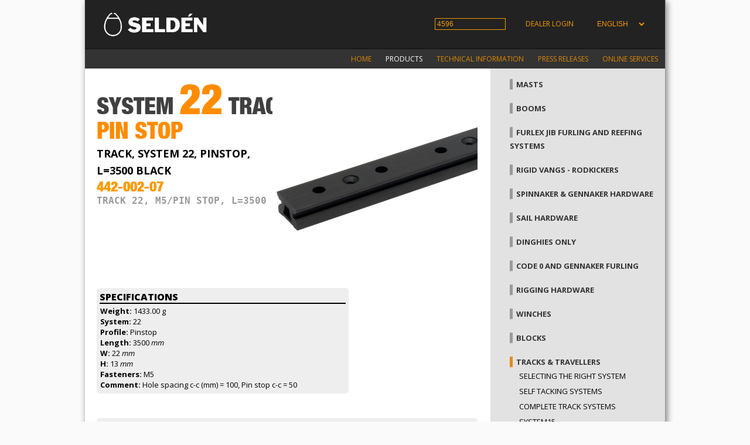

--- FILE ---
content_type: text/html; charset=UTF-8
request_url: https://support.seldenmast.com/en/products/tracks_and_travellers/system22/tracks/pin_stop/__item_442-002-07.html
body_size: 9724
content:
<!DOCTYPE html>
<!-- site-multi !-->
<html lang="en" asdf>
<head>
  <meta name="description" content="Pinstop is a spring loaded plunger fixing the genoa car on the purpose made track. The car is easy to relocate when not under load.   " />
<META HTTP-EQUIV="expires" CONTENT="Wed, 21 Jan 2026 11:48:55 GMT">
<link rel="canonical"  href="https://support.seldenmast.com/en/products/tracks_and_travellers/system22/tracks/pin_stop/__item_442-002-07.html"/>
<link href="/global.css" rel="stylesheet" type="text/css">
  <meta name="msvalidate.01" content="045125D79AB495FB47DB266827D90397" />
  <link href="/site_2col.css" rel="stylesheet" type="text/css">
  <link href='https://fonts.googleapis.com/css?family=Open+Sans:400italic,400,300,800,700' rel='stylesheet' type='text/css'>
<meta http-equiv="Content-Type" content="text/html;charset=UTF-8" />
<link rel="shortcut icon" href="/favicon.ico" />
<link rel="icon" type="image/x-icon" href="/favicon.ico" sizes="64x64" />
<link rel="apple-touch-icon" href="/favicon.ico" />
  <meta name="language" content="en" />
  <meta name="format-detection" content="telephone=no">  
  <meta name="viewport" content="width=device-width, initial-scale=1.0" />
  <title>Track, System 22, Pinstop, L=3500 Black - 442-002-07 : Seldén Mast AB</title>
  <style>
      
  </style>
  <!-- CSS !-->
<link rel="stylesheet" href="/page_white/style.css?rl=6910098" type="text/css" >
<link rel="stylesheet" href="/ls_itemview/ls_itemview.css?rl=6910098" type="text/css" >
  <script src="//ajax.googleapis.com/ajax/libs/jquery/1.10.2/jquery.min.js"></script>
  <script type="text/javascript" src="/global.js?ts=2026"></script>
  <script type="text/javascript">
    var ppBase = '/';
var pageID = '4596';
var lang = 'en';
var ppRefocus = '';
var pageURI = 'index.php?id=4596&item=442-002-07';
    var heightOffset = 400;
  </script>
  <script type="text/javascript" src="/search.js"></script>
  <script src='https://www.google.com/recaptcha/api.js'></script>
<!-- JS !-->
<script type="text/javascript" src="/ls_itemview/ls_itemview.js?rl=6910098"></script>
<script type="text/javascript">

</script>

</head>
<body onresize="doOnOrientationChange();">
<!-- use colXc to build left and down.  !-->
<div id="site"><div class="siteCenter">
  <div class="sitepart" id="top">
  <div class="gscc topbar">
    <div class="gscc col3c">
      <div class="gs col3"><div class="gsc" style="margin:20px;"><a _href="/en/start.html" href="https://www.seldenmast.com/"><img style="padding-left:0px;" border="0" src="/logos.png" width="180" /></a></div></div>
    </div>
        <div class="gscc col6c">
          <div class="li_topmenu"><ul>
                  
                  <li><input accesskey="s" id="searchbox" type="text" value="4596" size="15"/></li>
                    <!--  !-->
                  <li><a id="doLogin" href="#"><a href="/en/services/partner_access.html">Dealer login</a></a></li>
                  <li><select id="langbox" name="lang"><option value="en" selected="selected">ENGLISH</option>
<option value="se">SVENSKA</option>
<option value="fr">FRANÇAIS</option>
<option value="es">ESPAÑOL</option>
</select>
</li>
          </ul></div>
          <div id="hitbox"></div>
        </div>    
      </div>
      <div class="gscc col9c">
        <div class="gscc col9" style="float:right;">
          <div class="li_mainmenu">
            <ul>
<li id="menu_5318" ><a href="/en/home.html">Home</a></li>
<li id="menu_4167" class="sel  white"><a href="/en/products.html"><span class="white">Products</span></a></li>
<li id="menu_4234" class=" white"><a href="/en/technical_info.html"><span class="white">Technical information</span></a></li>
<li id="menu_5021" ><a href="/en/press_releases.html">Press releases</a></li>
<li id="menu_4470" class=" white"><a href="/en/services.html"><span class="white">Online services</span></a></li>
</ul>
          </div>
        </div>
      </div>
      <div class="cb"></div>
  </div>

  <div class="sitepart" id="main">
<div class="gscc colcmainleft" id="contentarea">
  <div class="gs col6 page" id="page"><div class="gsc">
    <div class="itempreview"><h1><em>SYSTEM&nbsp;</em><strong>22</strong><em>&nbsp;TRACKS</em><br />PIN STOP</h1><h2><em>TRACK, SYSTEM 22, PINSTOP, L=3500 BLACK</em></h2><h2 id="itemno">442-002-07</h2><h4>TRACK 22, M5/PIN STOP, L=3500</h4></div><div style="position:float:right;margin-left:-20px;margin-right:-40px;"><img src="/imgcache/pi_items/0/3600/3693.6fcc69b4a5c50a94e66c127c357b6eba.jpg" width="350" height="350"></div>
  </div></div>
  <div class="gs col6 ls_itemview"><div class="gsc"><div class="gscc col4 specs">
      <h3>Specifications</h3>
      <table width="100%"><tr><td valign="top"><p><b>Weight:</b> 1433.00 g</p><p><b>System: </b>22&nbsp;<em></em></p><p><b>Profile: </b>Pinstop&nbsp;<em></em></p><p><b>Length: </b>3500&nbsp;<em>mm</em></p><p><b>W: </b>22&nbsp;<em>mm</em></p><p><b>H: </b>13&nbsp;<em>mm</em></p><p><b>Fasteners: </b>M5&nbsp;<em></em></p><p><b>Comment: </b>Hole spacing c-c (mm) = 100, Pin stop c-c = 50&nbsp;<em></em></p></tr></table></div><div class="gscc actions"></div></div></div>

<div class="cb">&nbsp;</div><div class="itemfooter"><div><a href="javascript:goBack('/en/products/tracks_and_travellers/system22/tracks/pin_stop.html');">&lt; Back</a></div></div>
</div>
<div class="gscc colcmainright">
  <div class="gs colMenu gsMenu" id="gsMenu"><div class="gsc">
    <ul>
<li id="menu_4247" ><a href="/en/products/masts.html">Masts</a></li>
<li id="menu_4425" ><a href="/en/products/Booms.html">Booms</a></li>
<li id="menu_4768" ><a href="/en/products/furlex_jib_furling_and_reefing_systems.html">Furlex jib furling and reefing systems</a></li>
<li id="menu_4748" ><a href="/en/products/rigid_vangs_-_rodkickers.html">Rigid vangs - Rodkickers</a></li>
<li id="menu_4249" ><a href="/en/products/spinnaker_-_gennaker_hardware.html">Spinnaker & gennaker hardware</a></li>
<li id="menu_5111" ><a href="/en/products/sail_hardware.html">Sail hardware</a></li>
<li id="menu_4252" ><a href="/en/products/dinghies_only.html">Dinghies only</a></li>
<li id="menu_4625" ><a href="/en/products/code_0_and_gennaker_furling.html">Code 0 and gennaker furling</a></li>
<li id="menu_4483" ><a href="/en/products/rigging_hardware.html">Rigging hardware</a></li>
<li id="menu_5159" ><a href="/en/products/winches.html">Winches</a></li>
<li id="menu_4251" ><a href="/en/products/blocks.html">Blocks</a></li>
<li id="menu_4253" class="sel "><a href="/en/products/tracks_and_travellers.html">Tracks & Travellers</a><ul>
<li id="menu_4359" ><a href="/en/products/tracks_and_travellers/selecting_the_right_system.html">Selecting the right system</a></li>
<li id="menu_4362" ><a href="/en/products/tracks_and_travellers/self_tacking_systems.html">Self Tacking Systems</a></li>
<li id="menu_4608" ><a href="/en/products/tracks_and_travellers/complete_track_systems.html">Complete track systems</a></li>
<li id="menu_4524" ><a href="/en/products/tracks_and_travellers/system15.html">System15</a></li>
<li id="menu_4355" class="sel "><a href="/en/products/tracks_and_travellers/system22.html">System22</a><ul>
<li id="menu_4552" ><a href="/en/products/tracks_and_travellers/system22/genoa_parts.html">Genoa travellers and end stops</a></li>
<li id="menu_4553" ><a href="/en/products/tracks_and_travellers/system22/main_sheet_parts.html">Main sheet travellers and end stops</a></li>
<li id="menu_4612" ><a href="/en/products/tracks_and_travellers/system22/self_tacking_parts.html">Self tacking parts</a></li>
<li id="menu_4551" class="sel "><a href="/en/products/tracks_and_travellers/system22/tracks.html">Tracks</a><ul>
<li id="menu_4597" ><a href="/en/products/tracks_and_travellers/system22/tracks/standard.html">Standard</a></li>
<li id="menu_4596" class="sel selected"><a href="/en/products/tracks_and_travellers/system22/tracks.html">Pin stop</a></li>
<li id="menu_4598" ><a href="/en/products/tracks_and_travellers/system22/tracks/sliding_bolt.html">Sliding bolt</a></li>
<li id="menu_4595" ><a href="/en/products/tracks_and_travellers/system22/tracks/high_beam.html">High beam</a></li>
<li id="menu_5081" ><a href="/en/products/tracks_and_travellers/system22/tracks/pin_stop_racing.html">Pin stop Racing</a></li>
</ul></li>
</ul></li>
<li id="menu_4356" ><a href="/en/products/tracks_and_travellers/system30.html">System30</a></li>
<li id="menu_4358" ><a href="/en/products/tracks_and_travellers/system30_performance.html">System30 Performance</a></li>
<li id="menu_4357" ><a href="/en/products/tracks_and_travellers/system42.html">System42</a></li>
<li id="menu_4609" ><a href="/en/products/tracks_and_travellers/sealing_washers.html">Sealing washers</a></li>
</ul></li>
<li id="menu_4365" ><a href="/en/products/line_management.html">Line management</a></li>
</ul>
  </div></div>
</div>
  <div class="cb"></div>
  </div>
  <div id="cookiewarn"></div>
<a id="testhide" href="#"><!-- testa hide !--></a>
</div></div>
<div id="hidesite"></div>
<div id="popup" class="hide">
  <div id="popupi">
  </div>
</div>
<script type="text/javascript">
    $(document).ready(function() {
      
    });

      //matomo
  var _paq = window._paq = window._paq || [];
  /* tracker methods like "setCustomDimension" should be called before "trackPageView" */
  _paq.push(['trackPageView']);
  _paq.push(['enableLinkTracking']);
  (function() {
    var u="//stat.seldenmast.com/";
    _paq.push(['setTrackerUrl', u+'matomo.php']);
    _paq.push(['setSiteId', '2']);
    var d=document, g=d.createElement('script'), s=d.getElementsByTagName('script')[0];
    g.async=true; g.src=u+'matomo.js'; s.parentNode.insertBefore(g,s);
  })();

</script>
</body>
</html>
<!-- Page generated in: 0.031 sec !-->

--- FILE ---
content_type: text/css
request_url: https://support.seldenmast.com/ls_itemview/ls_itemview.css?rl=6910098
body_size: 495
content:
.ls_itemview {
}

.ls_itemview h3 {
   font-family:'Open Sans';
  font-weight: 800;
  margin:0px;
  padding:0px;
  font-size:16px;
  text-transform:uppercase;
  line-height:1em;
  color:#000;
  border-bottom:2px solid #000;
  margin-bottom:2px;
  padding-bottom:2px;
  padding-top:2px;
}

.ls_itemview .specs {
    background-color:#eee;
    padding:5px;
    float:left;
    border-radius: 5px;
}

.ls_itemview .specs p {
    color:#000;
    font-size:13px;
    margin:0px;
    font-family: 'Open Sans';
    line-height:18px;
}

.ls_itemview .thecol1 {
    padding-right:9px;
    border-right:1px dotted #999;
    margin-right:10px;
    width:195px;
}

.ls_itemview .thecol2 {
}

.ls_itemview table {
    border-collapse: collapse;
}
.ls_itemview th {
    line-height:20px;
    font-size:13px;
    width:100px;
    text-align:right;
    color:#000;
    font-weight: bold;
}

.ls_itemview td {
    font-size:13px;
    width:100px;
    color:#000;
}

.ls_itemview .itemPrice {
   background-color: #eee;
   padding:3px;
   margin-top:20px;
   font-size:12px;
   color:#000;
}

.actions {
    padding-top:10px;
    text-align:center;
    margin-left:50px;
}

.poactions {
    margin-left:20px;
    width:190px;
}

.actions p {
  margin:0px;
}

.actions a {
    display: block;
    font-size:13px;
    text-decoration: none;
    margin:5px 0px 5px 0px;
    padding:3px;
    font-family: 'Open Sans';
    border:1px solid #444;
    background-color:#666;
    color:#fff;
    width:120px;
    box-shadow:1px 1px 3px #999;
    border-radius:3px;
}

.itemfooter {
  margin-top:20px;
  width:670px;
}

.itemfooter div {
  margin:10px;  
  padding:10px;
  background-color:#eee;
    border-radius: 5px;
  text-align:center;    
}

.itemfooter a {
    font-size:13px;
    text-decoration: none;
    margin:5px 0px 5px 0px;
    padding:3px 10px 3px 10px;
    font-family: 'Open Sans';
    border:1px solid #444;
    background-color:#666;
    color:#fff;
    width:120px;
    box-shadow:1px 1px 3px #999;
    border-radius:3px;
}

.notes h4 {
    color:#000;
    font-family: 'Open Sans';
    margin:0px;
}

.notes p {
    margin:0px;
    font-size:13px;
    color:#000;
}

.notes .note {
    margin-top:12px;
    padding-top:10px;
    border-top:1px dotted #999;
    float:left;
}

.note img {
    display: inline;
    float:left;
    padding-right:20px;
}

.note .desc {
    float:left;
    width:470px;
}

.note ul {
    margin:0px;
    padding:0px;
    padding-left:20px;
    list-style-type: square;
}

.note ul li {
    color:#000;
    font-size:13px;
    margin:0px;
    padding:0px;
    padding-left:0px;
}

--- FILE ---
content_type: application/javascript
request_url: https://support.seldenmast.com/ls_itemview/ls_itemview.js?rl=6910098
body_size: 87
content:
function goBack(url) {
    //if refeerer seems to be a block-search, go js-back.
    s = document.referrer;
    if (s.indexOf('oper') !== 0) {
      //js back
      history.back();
    } else {
      //absolute back
      document.location = url;
    }
}